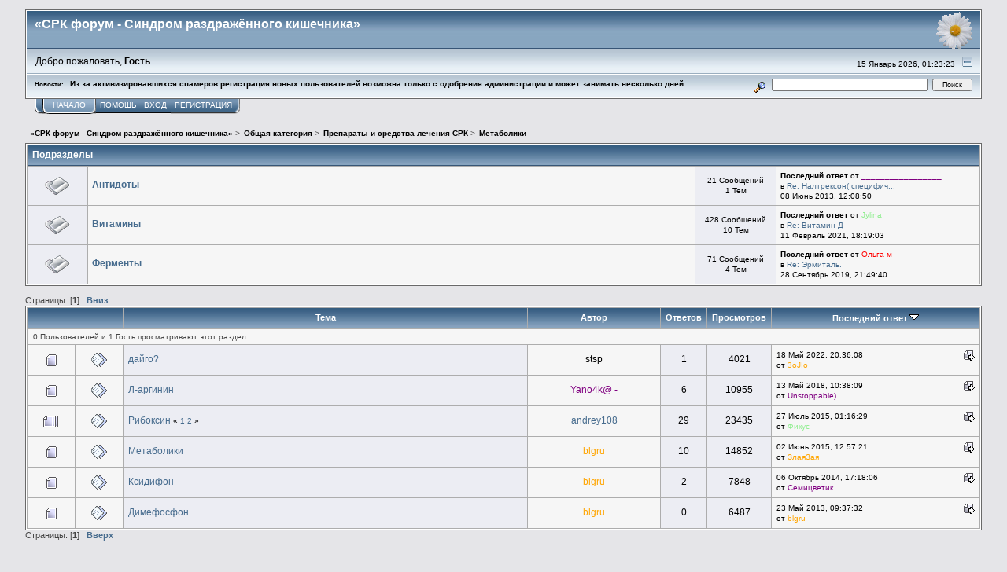

--- FILE ---
content_type: text/html; charset=UTF-8
request_url: https://forum.srk.su/index.php?board=58.0
body_size: 6426
content:
<!DOCTYPE html PUBLIC "-//W3C//DTD XHTML 1.0 Transitional//EN" "http://www.w3.org/TR/xhtml1/DTD/xhtml1-transitional.dtd">
<html xmlns="http://www.w3.org/1999/xhtml"><head>
	<link rel="stylesheet" type="text/css" href="https://forum.srk.su/Themes/core/css/index.css?fin20" />
	<link rel="stylesheet" type="text/css" href="https://forum.srk.su/Themes/core/css/webkit.css" />
	<script type="text/javascript" src="https://forum.srk.su/Themes/default/scripts/script.js?fin20"></script>
	<script type="text/javascript" src="https://forum.srk.su/Themes/core/scripts/theme.js?fin20"></script>
	<script type="text/javascript"><!-- // --><![CDATA[
		var smf_theme_url = "https://forum.srk.su/Themes/core";
		var smf_default_theme_url = "https://forum.srk.su/Themes/default";
		var smf_images_url = "https://forum.srk.su/Themes/default/images/";
		var smf_scripturl = "https://forum.srk.su/index.php?PHPSESSID=1qrm8no9kttkirp7h24pe0nh27&amp;";
		var smf_iso_case_folding = false;
		var smf_charset = "UTF-8";
		var ajax_notification_text = "Загружается...";
		var ajax_notification_cancel_text = "Отменить";
	// ]]></script>
	<meta http-equiv="Content-Type" content="text/html; charset=UTF-8" />
	<meta name="description" content="Метаболики" />
	<meta name="keywords" content="срк, синдром раздраженного кишечника" />
	<title>Метаболики</title>
	<link rel="canonical" href="https://forum.srk.su/index.php?board=58.0" />
	<link rel="help" href="https://forum.srk.su/index.php?PHPSESSID=1qrm8no9kttkirp7h24pe0nh27&amp;action=help" />
	<link rel="search" href="https://forum.srk.su/index.php?PHPSESSID=1qrm8no9kttkirp7h24pe0nh27&amp;action=search" />
	<link rel="contents" href="https://forum.srk.su/index.php?PHPSESSID=1qrm8no9kttkirp7h24pe0nh27&amp;" />
	<link rel="alternate" type="application/rss+xml" title="«СРК форум - Синдром раздражённого кишечника» - RSS" href="https://forum.srk.su/index.php?PHPSESSID=1qrm8no9kttkirp7h24pe0nh27&amp;type=rss;action=.xml" />
	<link rel="index" href="https://forum.srk.su/index.php?PHPSESSID=1qrm8no9kttkirp7h24pe0nh27&amp;board=58.0" /><link rel="stylesheet" type="text/css" href="https://forum.srk.su/Themes/default/css/LikePosts.css" />
	<link rel="stylesheet" type="text/css" href="https://forum.srk.su/Themes/default/css/BBCode-YouTube2.css" />
</head>
<body>
<div id="lights">
    <!-- lights go here -->
</div>
<div id="mainframe" style="width: 95%">
	<div class="tborder">
		<div class="catbg">
			<img class="floatright" id="smflogo" src="https://forum.srk.su/Themes/default/images//romashka.gif" alt="Simple Machines Forum" />
			<h1 id="forum_name">«СРК форум - Синдром раздражённого кишечника»
			</h1>
		</div>
		<ul id="greeting_section" class="reset titlebg2">
			<li id="time" class="smalltext floatright">
				15 Январь 2026, 01:23:23
				<img id="upshrink" src="https://forum.srk.su/Themes/default/images//upshrink.gif" alt="*" title="Свернуть/Развернуть" align="bottom" style="display: none;" />
			</li>
			<li id="name">Добро пожаловать, <em>Гость</em></li>
		</ul>
		<div id="news_section" class="titlebg2 clearfix">
			<form class="floatright" id="search_form" action="https://forum.srk.su/index.php?PHPSESSID=1qrm8no9kttkirp7h24pe0nh27&amp;action=search2" method="post" accept-charset="UTF-8">
				<a href="https://forum.srk.su/index.php?PHPSESSID=1qrm8no9kttkirp7h24pe0nh27&amp;action=search;advanced" title="Расширенный поиск"><img id="advsearch" src="https://forum.srk.su/Themes/default/images//filter.gif" align="middle" alt="Расширенный поиск" /></a>
				<input type="text" name="search" value="" style="width: 190px;" class="input_text" />&nbsp;
				<input type="submit" name="submit" value="Поиск" style="width: 11ex;" class="button_submit" />
				<input type="hidden" name="advanced" value="0" />
				<input type="hidden" name="brd[58]" value="58" />
			</form>
			<div id="random_news"><h3>Новости:</h3><p>Из за активизировавшихся спамеров регистрация новых пользователей возможна только с одобрения администрации и может занимать несколько дней.</p></div>
		</div>
	</div>
	<script type="text/javascript"><!-- // --><![CDATA[
		var oMainHeaderToggle = new smc_Toggle({
			bToggleEnabled: true,
			bCurrentlyCollapsed: false,
			aSwappableContainers: [
				'user_section',
				'news_section'
			],
			aSwapImages: [
				{
					sId: 'upshrink',
					srcExpanded: smf_images_url + '/upshrink.gif',
					altExpanded: 'Свернуть/Развернуть',
					srcCollapsed: smf_images_url + '/upshrink2.gif',
					altCollapsed: 'Свернуть/Развернуть'
				}
			],
			oThemeOptions: {
				bUseThemeSettings: false,
				sOptionName: 'collapse_header',
				sSessionVar: 'e603f96',
				sSessionId: 'd35e8ed0ee4dd56d54630e1071773357'
			},
			oCookieOptions: {
				bUseCookie: true,
				sCookieName: 'upshrink'
			}
		});
	// ]]></script>
	<div class="main_menu">
		<ul class="reset clearfix">
			<li id="button_home" class="active">
				<a title="Начало" href="https://forum.srk.su/index.php?PHPSESSID=1qrm8no9kttkirp7h24pe0nh27&amp;">
					<span><em>Начало</em></span>
				</a>
			</li>
			<li id="button_help">
				<a title="Помощь" href="https://forum.srk.su/index.php?PHPSESSID=1qrm8no9kttkirp7h24pe0nh27&amp;action=help">
					<span>Помощь</span>
				</a>
			</li>
			<li id="button_login">
				<a title="Вход" href="https://forum.srk.su/index.php?PHPSESSID=1qrm8no9kttkirp7h24pe0nh27&amp;action=login">
					<span>Вход</span>
				</a>
			</li>
			<li id="button_register" class="last">
				<a title="Регистрация" href="https://forum.srk.su/index.php?PHPSESSID=1qrm8no9kttkirp7h24pe0nh27&amp;action=register">
					<span>Регистрация</span>
				</a>
			</li>
		</ul>
	</div>
	<ul class="linktree" id="linktree_upper">
		<li>
			<a href="https://forum.srk.su/index.php?PHPSESSID=1qrm8no9kttkirp7h24pe0nh27&amp;"><span>«СРК форум - Синдром раздражённого кишечника»</span></a> &gt;
		</li>
		<li>
			<a href="https://forum.srk.su/index.php?PHPSESSID=1qrm8no9kttkirp7h24pe0nh27&amp;#c5"><span>Общая категория</span></a> &gt;
		</li>
		<li>
			<a href="https://forum.srk.su/index.php?PHPSESSID=1qrm8no9kttkirp7h24pe0nh27&amp;board=29.0"><span>Препараты и средства лечения СРК</span></a> &gt;
		</li>
		<li class="last">
			<a href="https://forum.srk.su/index.php?PHPSESSID=1qrm8no9kttkirp7h24pe0nh27&amp;board=58.0"><span>Метаболики</span></a>
		</li>
	</ul>
	<div id="bodyarea">
		<a id="top"></a>
	<div class="tborder marginbottom" id="childboards">
		<table cellspacing="1" class="bordercolor boardsframe">
			<tr>
				<td colspan="4" class="catbg headerpadding">Подразделы</td>
			</tr>
			<tr>
				<td class="windowbg icon">
					<a href="https://forum.srk.su/index.php?PHPSESSID=1qrm8no9kttkirp7h24pe0nh27&amp;board=60.0">
					<img src="https://forum.srk.su/Themes/default/images//off.gif" alt="Нет новых сообщений" title="Нет новых сообщений" />
				</a>
			</td>
			<td class="windowbg2 info">
				<h4><a href="https://forum.srk.su/index.php?PHPSESSID=1qrm8no9kttkirp7h24pe0nh27&amp;board=60.0" name="b60">Антидоты</a>
				</h4>
				<p></p>
			</td>
			<td class="windowbg stats smalltext">
				21 Сообщений <br />
				1 Тем
			</td>
			<td class="windowbg2 smalltext lastpost">
				<strong>Последний ответ</strong>  от <a href="https://forum.srk.su/index.php?PHPSESSID=1qrm8no9kttkirp7h24pe0nh27&amp;action=profile;u=981" style="color: purple;">_________________</a><br />
				в <a href="https://forum.srk.su/index.php?PHPSESSID=1qrm8no9kttkirp7h24pe0nh27&amp;topic=2797.msg275382#new" title="Re: Налтрексон( специфический противовоспалительный при КРОНе )">Re: Налтрексон( специфич...</a><br />
				 08 Июнь 2013, 12:08:50
				</td>
			</tr>
			<tr>
				<td class="windowbg icon">
					<a href="https://forum.srk.su/index.php?PHPSESSID=1qrm8no9kttkirp7h24pe0nh27&amp;board=59.0">
					<img src="https://forum.srk.su/Themes/default/images//off.gif" alt="Нет новых сообщений" title="Нет новых сообщений" />
				</a>
			</td>
			<td class="windowbg2 info">
				<h4><a href="https://forum.srk.su/index.php?PHPSESSID=1qrm8no9kttkirp7h24pe0nh27&amp;board=59.0" name="b59">Витамины</a>
				</h4>
				<p></p>
			</td>
			<td class="windowbg stats smalltext">
				428 Сообщений <br />
				10 Тем
			</td>
			<td class="windowbg2 smalltext lastpost">
				<strong>Последний ответ</strong>  от <a href="https://forum.srk.su/index.php?PHPSESSID=1qrm8no9kttkirp7h24pe0nh27&amp;action=profile;u=117097" style="color: lightgreen;">Jylina</a><br />
				в <a href="https://forum.srk.su/index.php?PHPSESSID=1qrm8no9kttkirp7h24pe0nh27&amp;topic=11827.msg663934#new" title="Re: Витамин Д">Re: Витамин Д</a><br />
				 11 Февраль 2021, 18:19:03
				</td>
			</tr>
			<tr>
				<td class="windowbg icon">
					<a href="https://forum.srk.su/index.php?PHPSESSID=1qrm8no9kttkirp7h24pe0nh27&amp;board=45.0">
					<img src="https://forum.srk.su/Themes/default/images//off.gif" alt="Нет новых сообщений" title="Нет новых сообщений" />
				</a>
			</td>
			<td class="windowbg2 info">
				<h4><a href="https://forum.srk.su/index.php?PHPSESSID=1qrm8no9kttkirp7h24pe0nh27&amp;board=45.0" name="b45">Ферменты</a>
				</h4>
				<p></p>
			</td>
			<td class="windowbg stats smalltext">
				71 Сообщений <br />
				4 Тем
			</td>
			<td class="windowbg2 smalltext lastpost">
				<strong>Последний ответ</strong>  от <a href="https://forum.srk.su/index.php?PHPSESSID=1qrm8no9kttkirp7h24pe0nh27&amp;action=profile;u=771" style="color: red;">Ольга м</a><br />
				в <a href="https://forum.srk.su/index.php?PHPSESSID=1qrm8no9kttkirp7h24pe0nh27&amp;topic=2568.msg655473#new" title="Re: Эрмиталь.">Re: Эрмиталь.</a><br />
				 28 Сентябрь 2019, 21:49:40
				</td>
			</tr>
		</table>
	</div>
		<div id="modbuttons_top" class="modbuttons clearfix margintop">
			<div class="floatleft middletext">Страницы: [<strong>1</strong>]  &nbsp;&nbsp;<a href="#bot"><strong>Вниз</strong></a></div>
			
		</div>
			<div class="tborder" id="messageindex">
				<table cellspacing="1" class="bordercolor boardsframe">
					<thead>
						<tr>
							<th width="9%" colspan="2" class="catbg3 headerpadding">&nbsp;</th>
							<th class="catbg3 headerpadding"><a href="https://forum.srk.su/index.php?PHPSESSID=1qrm8no9kttkirp7h24pe0nh27&amp;board=58.0;sort=subject">Тема</a></th>
							<th class="catbg3 headerpadding" width="11%"><a href="https://forum.srk.su/index.php?PHPSESSID=1qrm8no9kttkirp7h24pe0nh27&amp;board=58.0;sort=starter">Автор</a></th>
							<th class="catbg3 headerpadding" width="4%" align="center"><a href="https://forum.srk.su/index.php?PHPSESSID=1qrm8no9kttkirp7h24pe0nh27&amp;board=58.0;sort=replies">Ответов</a></th>
							<th class="catbg3 headerpadding" width="4%" align="center"><a href="https://forum.srk.su/index.php?PHPSESSID=1qrm8no9kttkirp7h24pe0nh27&amp;board=58.0;sort=views">Просмотров</a></th>
							<th class="catbg3 headerpadding" width="22%"><a href="https://forum.srk.su/index.php?PHPSESSID=1qrm8no9kttkirp7h24pe0nh27&amp;board=58.0;sort=last_post">Последний ответ <img src="https://forum.srk.su/Themes/default/images//sort_down.gif" alt="" /></a></th>
						</tr>
					</thead>
					<tbody>
						<tr class="windowbg2">
							<td colspan="7" class="headerpadding smalltext">0 Пользователей и 1 Гость просматривают этот раздел.
							</td>
						</tr>
						<tr>
							<td class="windowbg2 icon1">
								<img src="https://forum.srk.su/Themes/default/images//topic/normal_post.gif" alt="" />
							</td>
							<td class="windowbg2 icon2">
								<img src="https://forum.srk.su/Themes/default/images//post/xx.gif" alt="" />
							</td>
							<td class="subject windowbg" >
								
								
								<span id="msg_667249"><a href="https://forum.srk.su/index.php?PHPSESSID=1qrm8no9kttkirp7h24pe0nh27&amp;topic=12916.0">дайго?</a></span>
								<small id="pages667249"></small>
							</td>
							<td class="windowbg2 starter">
								stsp
							</td>
							<td class="windowbg replies">
								1
							</td>
							<td class="windowbg views">
								4021
							</td>
							<td class="windowbg2 lastpost">
								<a href="https://forum.srk.su/index.php?PHPSESSID=1qrm8no9kttkirp7h24pe0nh27&amp;topic=12916.0#msg667251"><img src="https://forum.srk.su/Themes/default/images//icons/last_post.gif" alt="Последний ответ" title="Последний ответ" /></a>
								<span class="smalltext">
									18 Май 2022, 20:36:08<br />
									от <a href="https://forum.srk.su/index.php?PHPSESSID=1qrm8no9kttkirp7h24pe0nh27&amp;action=profile;u=117250" style="color: orange;">3oJIo</a>
								</span>
							</td>
						</tr>
						<tr>
							<td class="windowbg2 icon1">
								<img src="https://forum.srk.su/Themes/default/images//topic/normal_post.gif" alt="" />
							</td>
							<td class="windowbg2 icon2">
								<img src="https://forum.srk.su/Themes/default/images//post/xx.gif" alt="" />
							</td>
							<td class="subject windowbg" >
								
								
								<span id="msg_264948"><a href="https://forum.srk.su/index.php?PHPSESSID=1qrm8no9kttkirp7h24pe0nh27&amp;topic=8021.0">Л-аргинин</a></span>
								<small id="pages264948"></small>
							</td>
							<td class="windowbg2 starter">
								<a href="https://forum.srk.su/index.php?PHPSESSID=1qrm8no9kttkirp7h24pe0nh27&amp;action=profile;u=2526" title="Просмотр профиля Yano4k@ -" style="color: purple;">Yano4k@ -</a>
							</td>
							<td class="windowbg replies">
								6
							</td>
							<td class="windowbg views">
								10955
							</td>
							<td class="windowbg2 lastpost">
								<a href="https://forum.srk.su/index.php?PHPSESSID=1qrm8no9kttkirp7h24pe0nh27&amp;topic=8021.0#msg600707"><img src="https://forum.srk.su/Themes/default/images//icons/last_post.gif" alt="Последний ответ" title="Последний ответ" /></a>
								<span class="smalltext">
									13 Май 2018, 10:38:09<br />
									от <a href="https://forum.srk.su/index.php?PHPSESSID=1qrm8no9kttkirp7h24pe0nh27&amp;action=profile;u=22858" style="color: purple;">Unstoppable)</a>
								</span>
							</td>
						</tr>
						<tr>
							<td class="windowbg2 icon1">
								<img src="https://forum.srk.su/Themes/default/images//topic/veryhot_post.gif" alt="" />
							</td>
							<td class="windowbg2 icon2">
								<img src="https://forum.srk.su/Themes/default/images//post/xx.gif" alt="" />
							</td>
							<td class="subject windowbg" >
								
								
								<span id="msg_228186"><a href="https://forum.srk.su/index.php?PHPSESSID=1qrm8no9kttkirp7h24pe0nh27&amp;topic=6987.0">Рибоксин</a></span>
								<small id="pages228186">&#171; <a class="navPages" href="https://forum.srk.su/index.php?PHPSESSID=1qrm8no9kttkirp7h24pe0nh27&amp;topic=6987.0">1</a> <a class="navPages" href="https://forum.srk.su/index.php?PHPSESSID=1qrm8no9kttkirp7h24pe0nh27&amp;topic=6987.15">2</a>  &#187;</small>
							</td>
							<td class="windowbg2 starter">
								<a href="https://forum.srk.su/index.php?PHPSESSID=1qrm8no9kttkirp7h24pe0nh27&amp;action=profile;u=5503" title="Просмотр профиля andrey108" style="color: ;">andrey108</a>
							</td>
							<td class="windowbg replies">
								29
							</td>
							<td class="windowbg views">
								23435
							</td>
							<td class="windowbg2 lastpost">
								<a href="https://forum.srk.su/index.php?PHPSESSID=1qrm8no9kttkirp7h24pe0nh27&amp;topic=6987.15#msg389529"><img src="https://forum.srk.su/Themes/default/images//icons/last_post.gif" alt="Последний ответ" title="Последний ответ" /></a>
								<span class="smalltext">
									27 Июль 2015, 01:16:29<br />
									от <a href="https://forum.srk.su/index.php?PHPSESSID=1qrm8no9kttkirp7h24pe0nh27&amp;action=profile;u=5659" style="color: lightgreen;">Фикус</a>
								</span>
							</td>
						</tr>
						<tr>
							<td class="windowbg2 icon1">
								<img src="https://forum.srk.su/Themes/default/images//topic/normal_post.gif" alt="" />
							</td>
							<td class="windowbg2 icon2">
								<img src="https://forum.srk.su/Themes/default/images//post/xx.gif" alt="" />
							</td>
							<td class="subject windowbg" >
								
								
								<span id="msg_332208"><a href="https://forum.srk.su/index.php?PHPSESSID=1qrm8no9kttkirp7h24pe0nh27&amp;topic=9489.0">Метаболики</a></span>
								<small id="pages332208"></small>
							</td>
							<td class="windowbg2 starter">
								<a href="https://forum.srk.su/index.php?PHPSESSID=1qrm8no9kttkirp7h24pe0nh27&amp;action=profile;u=3034" title="Просмотр профиля blgru" style="color: orange;">blgru</a>
							</td>
							<td class="windowbg replies">
								10
							</td>
							<td class="windowbg views">
								14852
							</td>
							<td class="windowbg2 lastpost">
								<a href="https://forum.srk.su/index.php?PHPSESSID=1qrm8no9kttkirp7h24pe0nh27&amp;topic=9489.0#msg378645"><img src="https://forum.srk.su/Themes/default/images//icons/last_post.gif" alt="Последний ответ" title="Последний ответ" /></a>
								<span class="smalltext">
									02 Июнь 2015, 12:57:21<br />
									от <a href="https://forum.srk.su/index.php?PHPSESSID=1qrm8no9kttkirp7h24pe0nh27&amp;action=profile;u=16271" style="color: orange;">ЗлаяЗая</a>
								</span>
							</td>
						</tr>
						<tr>
							<td class="windowbg2 icon1">
								<img src="https://forum.srk.su/Themes/default/images//topic/normal_post.gif" alt="" />
							</td>
							<td class="windowbg2 icon2">
								<img src="https://forum.srk.su/Themes/default/images//post/xx.gif" alt="" />
							</td>
							<td class="subject windowbg" >
								
								
								<span id="msg_270906"><a href="https://forum.srk.su/index.php?PHPSESSID=1qrm8no9kttkirp7h24pe0nh27&amp;topic=8109.0">Ксидифон</a></span>
								<small id="pages270906"></small>
							</td>
							<td class="windowbg2 starter">
								<a href="https://forum.srk.su/index.php?PHPSESSID=1qrm8no9kttkirp7h24pe0nh27&amp;action=profile;u=3034" title="Просмотр профиля blgru" style="color: orange;">blgru</a>
							</td>
							<td class="windowbg replies">
								2
							</td>
							<td class="windowbg views">
								7848
							</td>
							<td class="windowbg2 lastpost">
								<a href="https://forum.srk.su/index.php?PHPSESSID=1qrm8no9kttkirp7h24pe0nh27&amp;topic=8109.0#msg345121"><img src="https://forum.srk.su/Themes/default/images//icons/last_post.gif" alt="Последний ответ" title="Последний ответ" /></a>
								<span class="smalltext">
									06 Октябрь 2014, 17:18:06<br />
									от <a href="https://forum.srk.su/index.php?PHPSESSID=1qrm8no9kttkirp7h24pe0nh27&amp;action=profile;u=1835" style="color: purple;">Семицветик</a>
								</span>
							</td>
						</tr>
						<tr>
							<td class="windowbg2 icon1">
								<img src="https://forum.srk.su/Themes/default/images//topic/normal_post.gif" alt="" />
							</td>
							<td class="windowbg2 icon2">
								<img src="https://forum.srk.su/Themes/default/images//post/xx.gif" alt="" />
							</td>
							<td class="subject windowbg" >
								
								
								<span id="msg_270905"><a href="https://forum.srk.su/index.php?PHPSESSID=1qrm8no9kttkirp7h24pe0nh27&amp;topic=8108.0">Димефосфон</a></span>
								<small id="pages270905"></small>
							</td>
							<td class="windowbg2 starter">
								<a href="https://forum.srk.su/index.php?PHPSESSID=1qrm8no9kttkirp7h24pe0nh27&amp;action=profile;u=3034" title="Просмотр профиля blgru" style="color: orange;">blgru</a>
							</td>
							<td class="windowbg replies">
								0
							</td>
							<td class="windowbg views">
								6487
							</td>
							<td class="windowbg2 lastpost">
								<a href="https://forum.srk.su/index.php?PHPSESSID=1qrm8no9kttkirp7h24pe0nh27&amp;topic=8108.0#msg270905"><img src="https://forum.srk.su/Themes/default/images//icons/last_post.gif" alt="Последний ответ" title="Последний ответ" /></a>
								<span class="smalltext">
									23 Май 2013, 09:37:32<br />
									от <a href="https://forum.srk.su/index.php?PHPSESSID=1qrm8no9kttkirp7h24pe0nh27&amp;action=profile;u=3034" style="color: orange;">blgru</a>
								</span>
							</td>
						</tr>
					</tbody>
				</table>
			</div>
			<a id="bot"></a>
	<div id="modbuttons_bottom" class="modbuttons clearfix marginbottom">
		
		<div class="floatleft middletext">Страницы: [<strong>1</strong>]  &nbsp;&nbsp;<a href="#top"><strong>Вверх</strong></a></div>
	</div>
	<div class="marginbottom">
	<ul class="linktree" id="linktree_lower">
		<li>
			<a href="https://forum.srk.su/index.php?PHPSESSID=1qrm8no9kttkirp7h24pe0nh27&amp;"><span>«СРК форум - Синдром раздражённого кишечника»</span></a> &gt;
		</li>
		<li>
			<a href="https://forum.srk.su/index.php?PHPSESSID=1qrm8no9kttkirp7h24pe0nh27&amp;#c5"><span>Общая категория</span></a> &gt;
		</li>
		<li>
			<a href="https://forum.srk.su/index.php?PHPSESSID=1qrm8no9kttkirp7h24pe0nh27&amp;board=29.0"><span>Препараты и средства лечения СРК</span></a> &gt;
		</li>
		<li class="last">
			<a href="https://forum.srk.su/index.php?PHPSESSID=1qrm8no9kttkirp7h24pe0nh27&amp;board=58.0"><span>Метаболики</span></a>
		</li>
	</ul></div>
	<div class="tborder clearfix" id="topic_icons">
		<div class="titlebg2 clearfix">
			<p class="floatright" id="message_index_jump_to">&nbsp;</p>
			<div class="floatleft smalltext">
			<ul class="reset">
				
				<li><img src="https://forum.srk.su/Themes/default/images//topic/normal_post.gif" alt="" align="middle" /> Обычная тема</li>
				<li><img src="https://forum.srk.su/Themes/default/images//topic/hot_post.gif" alt="" align="middle" /> Популярная тема (более 15 ответов)</li>
				<li><img src="https://forum.srk.su/Themes/default/images//topic/veryhot_post.gif" alt="" align="middle" /> Очень популярная тема (более 25 ответов)</li>
			</ul>
			</div>
			<div class="floatleft smalltext">
			<ul class="reset">
				<li><img src="https://forum.srk.su/Themes/default/images//icons/quick_lock.gif" alt="" align="middle" /> Заблокированная тема</li>
				<li><img src="https://forum.srk.su/Themes/default/images//icons/quick_sticky.gif" alt="" align="middle" /> Прикрепленная тема</li>
				<li><img src="https://forum.srk.su/Themes/default/images//topic/normal_poll.gif" alt="" align="middle" /> Голосование</li>
			</ul>
			</div>
			<script type="text/javascript"><!-- // --><![CDATA[
				if ('XMLHttpRequest' in window)
					aJumpTo[aJumpTo.length] = new JumpTo({
						sContainerId: "message_index_jump_to",
						sJumpToTemplate: "<label class=\"smalltext\" for=\"%select_id%\">Перейти в:<" + "/label> %dropdown_list%",
						iCurBoardId: 58,
						iCurBoardChildLevel: 1,
						sCurBoardName: "Метаболики",
						sBoardChildLevelIndicator: "==",
						sBoardPrefix: "=> ",
						sCatSeparator: "-----------------------------",
						sCatPrefix: "",
						sGoButtonLabel: "да"
					});
			// ]]></script>
		</div>
	</div>
<script type="text/javascript" src="https://forum.srk.su/Themes/default/scripts/topic.js"></script>
<script type="text/javascript"><!-- // --><![CDATA[

	// Hide certain bits during topic edit.
	hide_prefixes.push("lockicon", "stickyicon", "pages", "newicon");

	// Use it to detect when we've stopped editing.
	document.onclick = modify_topic_click;

	var mouse_on_div;
	function modify_topic_click()
	{
		if (in_edit_mode == 1 && mouse_on_div == 0)
			modify_topic_save("d35e8ed0ee4dd56d54630e1071773357");
	}

	function modify_topic_keypress(oEvent)
	{
		if ('keyCode' in oEvent && oEvent.keyCode == 13)
		{
			modify_topic_save("d35e8ed0ee4dd56d54630e1071773357");
			if ('preventDefault' in oEvent)
				oEvent.preventDefault();
			else
				oEvent.returnValue = false;
		}
	}

	// For templating, shown when an inline edit is made.
	function modify_topic_show_edit(subject)
	{
		// Just template the subject.
		setInnerHTML(cur_subject_div, '<input type="text" name="subject" value="' + subject + '" size="60" style="width: 95%;" maxlength="80" onkeypress="modify_topic_keypress(event)" class="input_text" /><input type="hidden" name="topic" value="' + cur_topic_id + '" /><input type="hidden" name="msg" value="' + cur_msg_id.substr(4) + '" />');
	}

	// And the reverse for hiding it.
	function modify_topic_hide_edit(subject)
	{
		// Re-template the subject!
		setInnerHTML(cur_subject_div, '<a href="https://forum.srk.su/index.php?PHPSESSID=1qrm8no9kttkirp7h24pe0nh27&amp;topic=' + cur_topic_id + '.0">' + subject + '<' +'/a>');
	}

// ]]></script>
		<script type="text/javascript"><!-- // --><![CDATA[
			var lpLoaded = false,
			inConflict = false;

			function compareJQueryVersion(v1, v2, callback) {
				var v1parts = v1.split();
				var v2parts = v2.split();

				for (var i = 0; i < v1parts.length; ++i) {
					if (v2parts.length == i) {
						//v1 + " is larger"
						callback(1);
						return;
					}

					if (v1parts[i] == v2parts[i]) {
						continue;
					} else if (v1parts[i] > v2parts[i]) {
						//v1 + " is larger";
						callback(1);
						return;
					} else {
						//v2 + " is larger";
						callback(2);
						return;
					}
				}

				if (v1parts.length != v2parts.length) {
					//v2 + " is larger";
					callback(2);
					return;
				}
				callback(false);
				return;
			}

			function loadJquery(url, callback) {
				var script = document.createElement("script");
				script.type = "text/javascript";
				script.src = url;

				var head = document.getElementsByTagName("head")[0],
					done = false;

				script.onload = script.onreadystatechange = function() {
					if (!done && (!this.readyState || this.readyState == "loaded" || this.readyState == "complete")) {
						done = true;
						callback();
						script.onload = script.onreadystatechange = null;
						head.removeChild(script);
					};
				};
				head.appendChild(script);
			}

			// Only do anything if jQuery isn"t defined
			if (typeof(jQuery) == "undefined") {
				console.log("jquery not found");
				if (typeof($) == "function") {
					console.log("jquery but in conflict");
					inConflict = true;
				}

				loadJquery("https://ajax.googleapis.com/ajax/libs/jquery/2.0.3/jquery.min.js", function() {
					if (typeof(jQuery) !=="undefined") {
						console.log("directly loaded with version: " + jQuery.fn.jquery);
						lp_jquery2_0_3 = jQuery.noConflict(true);
						loadLPScript();
					}
				});
			} else {
				// jQuery is already loaded
				console.log("jquery is already loaded with version: " + jQuery.fn.jquery);
				compareJQueryVersion(jQuery.fn.jquery, "2.0.3", function(result) {
					console.log("result of version check: " + result)
					switch(result) {
						case false:
						case 1:
							lp_jquery2_0_3 = jQuery;
							loadLPScript();
							break;

						case 2:
							loadJquery("https://ajax.googleapis.com/ajax/libs/jquery/2.0.3/jquery.min.js", function() {
								if (typeof(jQuery) !=="undefined") {
									console.log("after version check loaded with version: " + jQuery.fn.jquery);
									lp_jquery2_0_3 = jQuery.noConflict(true);
									loadLPScript();
								}
							});
							break;

						default:
							loadJquery("https://ajax.googleapis.com/ajax/libs/jquery/2.0.3/jquery.min.js", function() {
								if (typeof(jQuery) !=="undefined") {
									console.log("default version check loaded with version: " + jQuery.fn.jquery);
									lp_jquery2_0_3 = jQuery.noConflict(true);
									loadLPScript();
								}
							});
							break;
					}
				})
			};

			function loadLPScript() {
				var js = document.createElement("script");
				js.type = "text/javascript";
				js.src = "https://forum.srk.su/Themes/default/scripts/LikePosts/LikePosts.min.js";
				js.onload = function() {
					lpObj.likePostsNotification.init({
						txtStrings: {
							"lpAllNotification": "Все уведомления",
							"lpMyPosts": "К моим темам",
							"lpNoNotification": "Нет на текущий момент"
						}
					});
				}
				document.body.appendChild(js);
			}
		// ]]></script>
	</div>
	<div id="footerarea" class="headerpadding topmargin clearfix">
		<ul class="reset smalltext">
			<li class="copyright">
			<span class="smalltext" style="display: inline; visibility: visible; font-family: Verdana, Arial, sans-serif;"><a href="https://forum.srk.su/index.php?PHPSESSID=1qrm8no9kttkirp7h24pe0nh27&amp;action=credits" title="Simple Machines Forum" target="_blank" class="new_win">SMF 2.0.19</a> |
 <a href="http://www.simplemachines.org/about/smf/license.php" title="License" target="_blank" class="new_win">SMF &copy; 2017</a>, <a href="http://www.simplemachines.org" title="Simple Machines" target="_blank" class="new_win">Simple Machines</a>
			</span></li>
			<li><a id="button_xhtml" href="http://validator.w3.org/check?uri=referer" target="_blank" class="new_win" title="Valid XHTML 1.0!"><span>XHTML</span></a></li>
			<li><a id="button_rss" href="https://forum.srk.su/index.php?PHPSESSID=1qrm8no9kttkirp7h24pe0nh27&amp;action=.xml;type=rss" class="new_win"><span>RSS</span></a></li>
			<li class="last"><a id="button_wap2" href="https://forum.srk.su/index.php?PHPSESSID=1qrm8no9kttkirp7h24pe0nh27&amp;wap2" class="new_win"><span>Мобильная версия</span></a></li>
		</ul>
		<p class="smalltext" id="show_loadtime">Страница сгенерирована за 0.576 секунд. Запросов: 18.</p>
	</div>
</div>
</body></html>